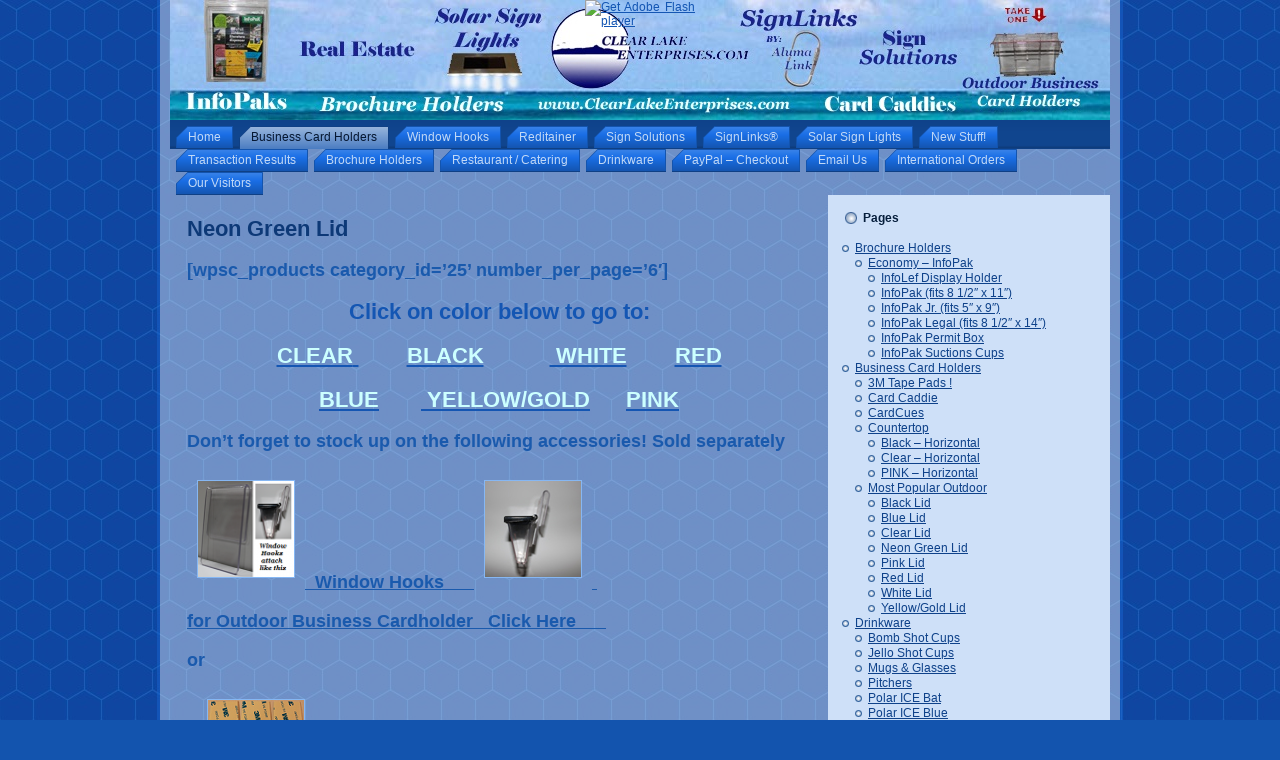

--- FILE ---
content_type: text/html; charset=UTF-8
request_url: http://clearlakeenterprises.com/?page_id=1001
body_size: 6243
content:
 <!DOCTYPE html PUBLIC "-//W3C//DTD XHTML 1.0 Transitional//EN" "http://www.w3.org/TR/xhtml1/DTD/xhtml1-transitional.dtd">
<html xmlns="http://www.w3.org/1999/xhtml" lang="en-US">
<head profile="http://gmpg.org/xfn/11">
<meta http-equiv="Content-Type" content="text/html; charset=UTF-8" />
<meta http-equiv="X-UA-Compatible" content="IE=EmulateIE7" />
<title>Clear Lake Enterprises: Neon Green Lid</title>
<script type="text/javascript" src="http://clearlakeenterprises.com/wp-content/themes/dantsheme3/script.js"></script>
<link rel="stylesheet" href="http://clearlakeenterprises.com/wp-content/themes/dantsheme3/style.css" type="text/css" media="screen" />
<!--[if IE 6]><link rel="stylesheet" href="http://clearlakeenterprises.com/wp-content/themes/dantsheme3/style.ie6.css" type="text/css" media="screen" /><![endif]-->
<!--[if IE 7]><link rel="stylesheet" href="http://clearlakeenterprises.com/wp-content/themes/dantsheme3/style.ie7.css" type="text/css" media="screen" /><![endif]-->
<link rel="alternate" type="application/rss+xml" title="Clear Lake Enterprises RSS Feed" href="http://clearlakeenterprises.com/?feed=rss2" />
<link rel="alternate" type="application/atom+xml" title="Clear Lake Enterprises Atom Feed" href="http://clearlakeenterprises.com/?feed=atom" /> 
<link rel="pingback" href="http://clearlakeenterprises.com/xmlrpc.php" />
<link rel='dns-prefetch' href='//s.w.org' />
<link rel="alternate" type="application/rss+xml" title="Clear Lake Enterprises &raquo; Neon Green Lid Comments Feed" href="http://clearlakeenterprises.com/?feed=rss2&#038;page_id=1001" />
		<script type="text/javascript">
			window._wpemojiSettings = {"baseUrl":"https:\/\/s.w.org\/images\/core\/emoji\/2.2.1\/72x72\/","ext":".png","svgUrl":"https:\/\/s.w.org\/images\/core\/emoji\/2.2.1\/svg\/","svgExt":".svg","source":{"concatemoji":"http:\/\/clearlakeenterprises.com\/wp-includes\/js\/wp-emoji-release.min.js?ver=4.7.29"}};
			!function(t,a,e){var r,n,i,o=a.createElement("canvas"),l=o.getContext&&o.getContext("2d");function c(t){var e=a.createElement("script");e.src=t,e.defer=e.type="text/javascript",a.getElementsByTagName("head")[0].appendChild(e)}for(i=Array("flag","emoji4"),e.supports={everything:!0,everythingExceptFlag:!0},n=0;n<i.length;n++)e.supports[i[n]]=function(t){var e,a=String.fromCharCode;if(!l||!l.fillText)return!1;switch(l.clearRect(0,0,o.width,o.height),l.textBaseline="top",l.font="600 32px Arial",t){case"flag":return(l.fillText(a(55356,56826,55356,56819),0,0),o.toDataURL().length<3e3)?!1:(l.clearRect(0,0,o.width,o.height),l.fillText(a(55356,57331,65039,8205,55356,57096),0,0),e=o.toDataURL(),l.clearRect(0,0,o.width,o.height),l.fillText(a(55356,57331,55356,57096),0,0),e!==o.toDataURL());case"emoji4":return l.fillText(a(55357,56425,55356,57341,8205,55357,56507),0,0),e=o.toDataURL(),l.clearRect(0,0,o.width,o.height),l.fillText(a(55357,56425,55356,57341,55357,56507),0,0),e!==o.toDataURL()}return!1}(i[n]),e.supports.everything=e.supports.everything&&e.supports[i[n]],"flag"!==i[n]&&(e.supports.everythingExceptFlag=e.supports.everythingExceptFlag&&e.supports[i[n]]);e.supports.everythingExceptFlag=e.supports.everythingExceptFlag&&!e.supports.flag,e.DOMReady=!1,e.readyCallback=function(){e.DOMReady=!0},e.supports.everything||(r=function(){e.readyCallback()},a.addEventListener?(a.addEventListener("DOMContentLoaded",r,!1),t.addEventListener("load",r,!1)):(t.attachEvent("onload",r),a.attachEvent("onreadystatechange",function(){"complete"===a.readyState&&e.readyCallback()})),(r=e.source||{}).concatemoji?c(r.concatemoji):r.wpemoji&&r.twemoji&&(c(r.twemoji),c(r.wpemoji)))}(window,document,window._wpemojiSettings);
		</script>
		<style type="text/css">
img.wp-smiley,
img.emoji {
	display: inline !important;
	border: none !important;
	box-shadow: none !important;
	height: 1em !important;
	width: 1em !important;
	margin: 0 .07em !important;
	vertical-align: -0.1em !important;
	background: none !important;
	padding: 0 !important;
}
</style>
<link rel='https://api.w.org/' href='http://clearlakeenterprises.com/?rest_route=/' />
<link rel="EditURI" type="application/rsd+xml" title="RSD" href="http://clearlakeenterprises.com/xmlrpc.php?rsd" />
<link rel="wlwmanifest" type="application/wlwmanifest+xml" href="http://clearlakeenterprises.com/wp-includes/wlwmanifest.xml" /> 
<meta name="generator" content="WordPress 4.7.29" />
<link rel="canonical" href="http://clearlakeenterprises.com/?page_id=1001" />
<link rel='shortlink' href='http://clearlakeenterprises.com/?p=1001' />
<link rel="alternate" type="application/json+oembed" href="http://clearlakeenterprises.com/?rest_route=%2Foembed%2F1.0%2Fembed&#038;url=http%3A%2F%2Fclearlakeenterprises.com%2F%3Fpage_id%3D1001" />
<link rel="alternate" type="text/xml+oembed" href="http://clearlakeenterprises.com/?rest_route=%2Foembed%2F1.0%2Fembed&#038;url=http%3A%2F%2Fclearlakeenterprises.com%2F%3Fpage_id%3D1001&#038;format=xml" />
</head>
<body>
<div id="art-main">
<div class="art-sheet">
    <div class="art-sheet-tl"></div>
    <div class="art-sheet-tr"></div>
    <div class="art-sheet-bl"></div>
    <div class="art-sheet-br"></div>
    <div class="art-sheet-tc"></div>
    <div class="art-sheet-bc"></div>
    <div class="art-sheet-cl"></div>
    <div class="art-sheet-cr"></div>
    <div class="art-sheet-cc"></div>
    <div class="art-sheet-body">
<div class="art-header">
    <div class="art-header-jpeg"></div>
<script type="text/javascript" src="http://clearlakeenterprises.com/wp-content/themes/dantsheme3/swfobject.js"></script>
<div id="art-flash-area">
<div id="art-flash-container">
<object classid="clsid:D27CDB6E-AE6D-11cf-96B8-444553540000" width="940" height="266" id="art-flash-object">
    <param name="movie" value="http://clearlakeenterprises.com/wp-content/themes/dantsheme3/images/flash.swf" />
    <param name="quality" value="high" />
	<param name="scale" value="exactfit" />
	<param name="wmode" value="transparent" />
	<param name="flashvars" value="color1=0xFFFFFF&amp;alpha1=.50&amp;framerate1=24" />
    <param name="swfliveconnect" value="true" />
    <!--[if !IE]>-->
    <object type="application/x-shockwave-flash" data="http://clearlakeenterprises.com/wp-content/themes/dantsheme3/images/flash.swf" width="940" height="266">
        <param name="quality" value="high" />
	    <param name="scale" value="exactfit" />
	    <param name="wmode" value="transparent" />
	    <param name="flashvars" value="color1=0xFFFFFF&amp;alpha1=.50&amp;framerate1=24" />
        <param name="swfliveconnect" value="true" />
    <!--<![endif]-->
      	<div class="art-flash-alt"><a href="http://www.adobe.com/go/getflashplayer"><img src="http://www.adobe.com/images/shared/download_buttons/get_flash_player.gif" alt="Get Adobe Flash player" /></a></div>
    <!--[if !IE]>-->
    </object>
    <!--<![endif]-->
</object>
</div>
</div>
<script type="text/javascript">swfobject.switchOffAutoHideShow();swfobject.registerObject("art-flash-object", "9.0.0", "http://clearlakeenterprises.com/wp-content/themes/dantsheme3/expressInstall.swf");</script>

</div>
<div class="art-nav">
	<div class="l"></div>
	<div class="r"></div>
	<ul class="art-menu">
		<li class="page_item page-item-7"><a href="http://clearlakeenterprises.com/"><span class="l"></span><span class="r"></span><span class="t">Home</span></a></li>
<li class="page_item page-item-37 page_item_has_children current_page_ancestor"><a class="active" href="http://clearlakeenterprises.com/?page_id=37"><span class="l"></span><span class="r"></span><span class="t">Business Card Holders</span></a>
<ul class='children'>
	<li class="page_item page-item-260 page_item_has_children current_page_ancestor current_page_parent"><a href="http://clearlakeenterprises.com/?page_id=260">Most Popular Outdoor</a>
	<ul class='children'>
		<li class="page_item page-item-789"><a href="http://clearlakeenterprises.com/?page_id=789">Clear Lid</a></li>
		<li class="page_item page-item-544"><a href="http://clearlakeenterprises.com/?page_id=544">Red Lid</a></li>
		<li class="page_item page-item-526"><a href="http://clearlakeenterprises.com/?page_id=526">Black Lid</a></li>
		<li class="page_item page-item-528"><a href="http://clearlakeenterprises.com/?page_id=528">White Lid</a></li>
		<li class="page_item page-item-868"><a href="http://clearlakeenterprises.com/?page_id=868">Blue Lid</a></li>
		<li class="page_item page-item-997"><a href="http://clearlakeenterprises.com/?page_id=997">Yellow/Gold Lid</a></li>
		<li class="page_item page-item-1001 current_page_item"><a href="http://clearlakeenterprises.com/?page_id=1001">Neon Green Lid</a></li>
		<li class="page_item page-item-1004"><a href="http://clearlakeenterprises.com/?page_id=1004">Pink Lid</a></li>
	</ul>
</li>
	<li class="page_item page-item-262"><a href="http://clearlakeenterprises.com/?page_id=262">Card Caddie</a></li>
	<li class="page_item page-item-265"><a href="http://clearlakeenterprises.com/?page_id=265">CardCues</a></li>
	<li class="page_item page-item-214"><a href="http://clearlakeenterprises.com/?page_id=214">3M Tape Pads !</a></li>
	<li class="page_item page-item-646 page_item_has_children"><a href="http://clearlakeenterprises.com/?page_id=646">Countertop</a>
	<ul class='children'>
		<li class="page_item page-item-648"><a href="http://clearlakeenterprises.com/?page_id=648">Clear &#8211; Horizontal</a></li>
		<li class="page_item page-item-651"><a href="http://clearlakeenterprises.com/?page_id=651">Black &#8211; Horizontal</a></li>
		<li class="page_item page-item-1337"><a href="http://clearlakeenterprises.com/?page_id=1337">PINK &#8211; Horizontal</a></li>
	</ul>
</li>
</ul>
</li>
<li class="page_item page-item-199"><a href="http://clearlakeenterprises.com/?page_id=199"><span class="l"></span><span class="r"></span><span class="t">Window Hooks</span></a></li>
<li class="page_item page-item-1839"><a href="http://clearlakeenterprises.com/?page_id=1839"><span class="l"></span><span class="r"></span><span class="t">Reditainer</span></a></li>
<li class="page_item page-item-222 page_item_has_children"><a href="http://clearlakeenterprises.com/?page_id=222"><span class="l"></span><span class="r"></span><span class="t">Sign Solutions</span></a>
<ul class='children'>
	<li class="page_item page-item-271"><a href="http://clearlakeenterprises.com/?page_id=271">SignLinks®</a></li>
	<li class="page_item page-item-273"><a href="http://clearlakeenterprises.com/?page_id=273">Solar Sign Lights !</a></li>
</ul>
</li>
<li class="page_item page-item-82"><a href="http://clearlakeenterprises.com/?page_id=82"><span class="l"></span><span class="r"></span><span class="t">SignLinks®</span></a></li>
<li class="page_item page-item-244"><a href="http://clearlakeenterprises.com/?page_id=244"><span class="l"></span><span class="r"></span><span class="t">Solar Sign Lights</span></a></li>
<li class="page_item page-item-216"><a href="http://clearlakeenterprises.com/?page_id=216"><span class="l"></span><span class="r"></span><span class="t">New Stuff!</span></a></li>
<li class="page_item page-item-118"><a href="http://clearlakeenterprises.com/?page_id=118"><span class="l"></span><span class="r"></span><span class="t">Transaction Results</span></a></li>
<li class="page_item page-item-253 page_item_has_children"><a href="http://clearlakeenterprises.com/?page_id=253"><span class="l"></span><span class="r"></span><span class="t">Brochure Holders</span></a>
<ul class='children'>
	<li class="page_item page-item-218 page_item_has_children"><a href="http://clearlakeenterprises.com/?page_id=218">Economy &#8211; InfoPak</a>
	<ul class='children'>
		<li class="page_item page-item-301"><a href="http://clearlakeenterprises.com/?page_id=301">InfoPak  (fits 8 1/2&#8243; x 11&#8243;)</a></li>
		<li class="page_item page-item-310"><a href="http://clearlakeenterprises.com/?page_id=310">InfoPak Jr.  (fits 5&#8243; x 9&#8243;)</a></li>
		<li class="page_item page-item-304"><a href="http://clearlakeenterprises.com/?page_id=304">InfoPak Legal  (fits 8 1/2&#8243; x 14&#8243;)</a></li>
		<li class="page_item page-item-306"><a href="http://clearlakeenterprises.com/?page_id=306">InfoPak Permit Box</a></li>
		<li class="page_item page-item-308"><a href="http://clearlakeenterprises.com/?page_id=308">InfoLef Display Holder</a></li>
		<li class="page_item page-item-487"><a href="http://clearlakeenterprises.com/?page_id=487">InfoPak Suctions Cups</a></li>
	</ul>
</li>
</ul>
</li>
<li class="page_item page-item-1195 page_item_has_children"><a href="http://clearlakeenterprises.com/?page_id=1195"><span class="l"></span><span class="r"></span><span class="t">Restaurant / Catering</span></a>
<ul class='children'>
	<li class="page_item page-item-1259"><a href="http://clearlakeenterprises.com/?page_id=1259">Jello Shot Souffle Cups</a></li>
	<li class="page_item page-item-1297"><a href="http://clearlakeenterprises.com/?page_id=1297">Shot Glasses,Tubes,Shooters</a></li>
	<li class="page_item page-item-1199"><a href="http://clearlakeenterprises.com/?page_id=1199">Spork &#8211; Plastic spoon / fork</a></li>
	<li class="page_item page-item-1186"><a href="http://clearlakeenterprises.com/?page_id=1186">Commercial Bus Boxes</a></li>
	<li class="page_item page-item-1248"><a href="http://clearlakeenterprises.com/?page_id=1248">33 piece Buffet Chafing Kit</a></li>
	<li class="page_item page-item-1209"><a href="http://clearlakeenterprises.com/?page_id=1209">Sanitizing Steramine Tablets</a></li>
	<li class="page_item page-item-1334"><a href="http://clearlakeenterprises.com/?page_id=1334">Bomb Shot Cups</a></li>
</ul>
</li>
<li class="page_item page-item-964 page_item_has_children"><a href="http://clearlakeenterprises.com/?page_id=964"><span class="l"></span><span class="r"></span><span class="t">Drinkware</span></a>
<ul class='children'>
	<li class="page_item page-item-967"><a href="http://clearlakeenterprises.com/?page_id=967">Pitchers</a></li>
	<li class="page_item page-item-1027"><a href="http://clearlakeenterprises.com/?page_id=1027">Mugs &#038; Glasses</a></li>
	<li class="page_item page-item-1068 page_item_has_children"><a href="http://clearlakeenterprises.com/?page_id=1068">Polar ICE Pitchers</a>
	<ul class='children'>
		<li class="page_item page-item-1078"><a href="http://clearlakeenterprises.com/?page_id=1078">Polar ICE Pitchers &#8211; Cases</a></li>
	</ul>
</li>
	<li class="page_item page-item-1029"><a href="http://clearlakeenterprises.com/?page_id=1029">Polar ICE Blue</a></li>
	<li class="page_item page-item-1031"><a href="http://clearlakeenterprises.com/?page_id=1031">Winter Green</a></li>
	<li class="page_item page-item-1034"><a href="http://clearlakeenterprises.com/?page_id=1034">Polar ICE Crystal Clear</a></li>
	<li class="page_item page-item-1265"><a href="http://clearlakeenterprises.com/?page_id=1265">Polar ICE Bat</a></li>
	<li class="page_item page-item-1317"><a href="http://clearlakeenterprises.com/?page_id=1317">Shot Glasses,Tubes,Shooters</a></li>
	<li class="page_item page-item-1320"><a href="http://clearlakeenterprises.com/?page_id=1320">Jello Shot Cups</a></li>
	<li class="page_item page-item-1330"><a href="http://clearlakeenterprises.com/?page_id=1330">Bomb Shot Cups</a></li>
</ul>
</li>
<li class="page_item page-item-117"><a href="http://clearlakeenterprises.com/?page_id=117"><span class="l"></span><span class="r"></span><span class="t">PayPal &#8211; Checkout</span></a></li>
<li class="page_item page-item-220"><a href="http://clearlakeenterprises.com/?page_id=220"><span class="l"></span><span class="r"></span><span class="t">Email Us</span></a></li>
<li class="page_item page-item-909"><a href="http://clearlakeenterprises.com/?page_id=909"><span class="l"></span><span class="r"></span><span class="t">International Orders</span></a></li>
<li class="page_item page-item-1231"><a href="http://clearlakeenterprises.com/?page_id=1231"><span class="l"></span><span class="r"></span><span class="t">Our Visitors</span></a></li>
	</ul>
</div>
<div class="art-content-layout">
    <div class="art-content-layout-row">
<div class="art-layout-cell art-content">

 
<div class="art-post">
    <div class="art-post-body">
<div class="art-post-inner art-article">
<h2 class="art-postheader">
<a href="http://clearlakeenterprises.com/?page_id=1001" rel="bookmark" title="Permanent Link to Neon Green Lid">
Neon Green Lid</a>
</h2>
<div class="art-postcontent">
    <!-- article-content -->

          <h3>[wpsc_products category_id=&#8217;25&#8217; number_per_page=&#8217;6&#8242;]</h3>
<h2 style="text-align: center;">Click on color below to go to:</h2>
<h2 style="text-align: center;"><a href="http://clearlakeenterprises.com/outdoor-business-card-holders-2/outdoor-business-card-holders/clear-lid-2/" target="_self"><span style="color: #ccffff;">CLEAR</span></a><a href="http://clearlakeenterprises.com/outdoor-business-card-holders-2/outdoor-business-card-holders/clear-lid-2/" target="_self"><span style="color: #ccffff;"> </span></a><span style="color: #ccffff;">        </span><a href="http://clearlakeenterprises.com/outdoor-business-card-holders-2/outdoor-business-card-holders/black-lid/" target="_self"><span style="color: #ccffff;">BLACK</span></a><span style="color: #ccffff;">           </span><a href="http://clearlakeenterprises.com/outdoor-business-card-holders-2/outdoor-business-card-holders/white-lid/" target="_self"><span style="color: #ccffff;"> WHITE</span></a><span style="color: #ccffff;">        </span><a href="http://clearlakeenterprises.com/outdoor-business-card-holders-2/outdoor-business-card-holders/red-lid-2/" target="_self"><span style="color: #ccffff;">RED</span></a></h2>
<h2 style="text-align: center;"><a href="http://clearlakeenterprises.com/outdoor-business-card-holders-2/outdoor-business-card-holders/blue-lid/" target="_self"><span style="color: #ccffff;">BLUE</span></a><span style="color: #ccffff;">       </span><a href="http://clearlakeenterprises.com/outdoor-business-card-holders-2/outdoor-business-card-holders/997-2/" target="_self"><span style="color: #ccffff;"> YELLOW/GOLD</span></a>     <span style="color: #ccffff;"> </span><a href="http://clearlakeenterprises.com/outdoor-business-card-holders-2/outdoor-business-card-holders/pink-lid/" target="_self"><span style="color: #ccffff;">PINK</span></a></h2>
<h3>Don’t forget to stock up on the following accessories! Sold separately</h3>
<h3><a href="http://clearlakeenterprises.com/window-hook-page/" target="_blank"><img id="product_image_5" title="  Window Hook for Outdoor Business Card Holder" src="http://clearlakeenterprises.com/wp-content/uploads/wpsc/product_images/thumbnails/window%20hook%20only.png" alt="  Window Hook for Outdoor Business Card Holder" />  Window Hooks      <img title="CardholderHookSide" src="http://clearlakeenterprises.com/wp-content/uploads/2010/07/CardholderHookSide.jpg" alt="" width="96" height="96" /> </a></h3>
<h3><a href="http://clearlakeenterprises.com/window-hook-page/" target="_blank">for Outdoor Business Cardholder   Click Here      </a>  </h3>
<h3>or     </h3>
<h3>  <a href="http://clearlakeenterprises.com/doublesided-tape-pads/" target="_blank"><img title="3m tape" src="http://clearlakeenterprises.com/wp-content/uploads/2010/07/3m-tape.png" alt="" width="96" height="96" />   3M Doublesided PE Foam Tape P</a><a href="http://clearlakeenterprises.com/doublesided-tape-pads/" target="_blank">ads  Cli</a><a href="http://clearlakeenterprises.com/doublesided-tape-pads/" target="_blank">ck Here</a> </h3>
<h3><a href="http://clearlakeenterprises.com/wp-content/uploads/2010/10/CardHolderNeonGreen.jpg"><img title="CardHolderNeonGreen" src="http://clearlakeenterprises.com/wp-content/uploads/2010/10/CardHolderNeonGreen-300x300.jpg" alt="" width="300" height="300" /></a><a href="http://clearlakeenterprises.com/wp-content/uploads/2010/10/CardHolderNeonGreen.jpg"></a></h3>
<p><a href="http://clearlakeenterprises.com/wp-content/uploads/2010/08/CardHolderYellow.jpg"></a></p>
<p>   <a href="http://clearlakeenterprises.com/wp-content/uploads/2010/08/CardHolderBlue.jpg"></a><a href="http://clearlakeenterprises.com/wp-content/uploads/2010/07/CardholderRed2.jpg"></a></p>
<h3>Every Business Needs Some of These!   Inexpensive and Extremely Effective</h3>
<p> </p>
<p><strong> </strong><strong>Allows you to put your Business Cards Virtually Anywhere you like – Indoors or Outdoors</strong><strong> </strong>     </p>
<p> <strong>Attaches to any Clean Surface &#8211;  Holds Approximately 40 Business Cards!</strong><strong> </strong>     </p>
<p> <strong>or Great Hanging Container for Jewelry, Arts &amp; Crafts, Pocket Change and Dozens of Other Items! </strong>  </p>
<p><a href="http://clearlakeenterprises.com/wp-content/uploads/2010/10/CardHolderNeonGreen.jpg"><img title="CardHolderNeonGreen" src="http://clearlakeenterprises.com/wp-content/uploads/2010/10/CardHolderNeonGreen.jpg" alt="" width="600" height="600" /></a> </p>
<p><a href="http://clearlakeenterprises.com/wp-content/uploads/2010/08/CardHolderYellow.jpg"></a></p>
<p><strong><img src="http://content.glidesociety.com/image.aspx?id=496b2f49-e863-4d4b-b265-f7fb8a2371c2" alt="" />     INDOOR OR OUTDOOR BUSINESS CARD HOLDERS <img src="http://content.glidesociety.com/image.aspx?id=496b2f49-e863-4d4b-b265-f7fb8a2371c2" alt="" /></strong> </p>
<p><strong>24 HOUR ROUND THE CLOCK  ADVERTISING</strong>   </p>
<p><strong>WIND AND RAIN RESISTANT </strong>    </p>
<p><strong>GREAT FOR:</strong>    <strong>Real Estate Signs – Job Site Signs – Store/ Office Entrances</strong>   </p>
<p> <strong>Magnetic Vehicle Signs – Cars / Trucks / Trailers </strong>     </p>
<div><strong>Great for Keeping Cards within Reach </strong>    </div>
<p><strong>Wherever you need them indoors or outdoors.</strong>      </p>
<p><strong>FEATURES OF THE CARD HOLDERS:</strong> <strong>Spring loaded lid closes automatically to keep cards clean &amp; dry! </strong>   </p>
<p><strong>Attaches to Any Clean Surface with 3m Weather Proof Tape. </strong>    </p>
<p> <strong>Holds approximately 40 Business Cards</strong>     </p>
<p><strong>Each comes with a “TAKE ONE” Vinyl Sticker (included you attach where and how you like).</strong>     </p>
<p><strong>Peel &amp; Stick to any clean surface!  * Vehicles with advertising * </strong><strong>Real estate signs *</strong>     </p>
<p> <strong>* Anything “ For sale signs ” * Job-site signs</strong> * <strong>Store entrances * Office doors * Dusty, or dirty workshops</strong> *　      </p>
<p><em><strong>Features:</strong> </em> <em><strong>Spring loaded lid stays closed to keep cards clean &amp; dry! </strong>        </em> </p>
<div><em><strong>Attaches via 3M very high bond weather proof tape included </strong>   </em> </div>
<div>
<div>
<div>
<div><em><strong>One “TAKE ONE” Sticker for Each Card Holder  </strong>    </em> </div>
<div><em><strong>Injection molded with 100% UV protected acrylic. </strong>    </em> <em><strong>Interior Dimensions:  3 3/4″W x 2 3/8″H x 3/8″D (bottom) x 1 1/4″D (top) </strong>    </em>  </div>
<div><em><strong>Spring Loaded Lid Keeps Cards Clean &amp; Dry</strong>   </em></div>
</div>
</div>
</div>
                  
    <!-- /article-content -->
</div>
<div class="cleared"></div>

</div>

		<div class="cleared"></div>
    </div>
</div>


<!-- You can start editing here. -->


			<!-- If comments are closed. -->
			


</div>
<div class="art-layout-cell art-sidebar1">      
<div id="pages-3" class="widget widget_pages"><div class="art-block">
    <div class="art-block-body">
<div class="art-blockheader">
    <div class="l"></div>
    <div class="r"></div>
     <div class="t">Pages</div>
</div>
<div class="art-blockcontent">
    <div class="art-blockcontent-body">
<!-- block-content -->
		<ul>
			<li class="page_item page-item-253 page_item_has_children"><a href="http://clearlakeenterprises.com/?page_id=253">Brochure Holders</a>
<ul class='children'>
	<li class="page_item page-item-218 page_item_has_children"><a href="http://clearlakeenterprises.com/?page_id=218">Economy &#8211; InfoPak</a>
	<ul class='children'>
		<li class="page_item page-item-308"><a href="http://clearlakeenterprises.com/?page_id=308">InfoLef Display Holder</a></li>
		<li class="page_item page-item-301"><a href="http://clearlakeenterprises.com/?page_id=301">InfoPak  (fits 8 1/2&#8243; x 11&#8243;)</a></li>
		<li class="page_item page-item-310"><a href="http://clearlakeenterprises.com/?page_id=310">InfoPak Jr.  (fits 5&#8243; x 9&#8243;)</a></li>
		<li class="page_item page-item-304"><a href="http://clearlakeenterprises.com/?page_id=304">InfoPak Legal  (fits 8 1/2&#8243; x 14&#8243;)</a></li>
		<li class="page_item page-item-306"><a href="http://clearlakeenterprises.com/?page_id=306">InfoPak Permit Box</a></li>
		<li class="page_item page-item-487"><a href="http://clearlakeenterprises.com/?page_id=487">InfoPak Suctions Cups</a></li>
	</ul>
</li>
</ul>
</li>
<li class="page_item page-item-37 page_item_has_children current_page_ancestor"><a href="http://clearlakeenterprises.com/?page_id=37">Business Card Holders</a>
<ul class='children'>
	<li class="page_item page-item-214"><a href="http://clearlakeenterprises.com/?page_id=214">3M Tape Pads !</a></li>
	<li class="page_item page-item-262"><a href="http://clearlakeenterprises.com/?page_id=262">Card Caddie</a></li>
	<li class="page_item page-item-265"><a href="http://clearlakeenterprises.com/?page_id=265">CardCues</a></li>
	<li class="page_item page-item-646 page_item_has_children"><a href="http://clearlakeenterprises.com/?page_id=646">Countertop</a>
	<ul class='children'>
		<li class="page_item page-item-651"><a href="http://clearlakeenterprises.com/?page_id=651">Black &#8211; Horizontal</a></li>
		<li class="page_item page-item-648"><a href="http://clearlakeenterprises.com/?page_id=648">Clear &#8211; Horizontal</a></li>
		<li class="page_item page-item-1337"><a href="http://clearlakeenterprises.com/?page_id=1337">PINK &#8211; Horizontal</a></li>
	</ul>
</li>
	<li class="page_item page-item-260 page_item_has_children current_page_ancestor current_page_parent"><a href="http://clearlakeenterprises.com/?page_id=260">Most Popular Outdoor</a>
	<ul class='children'>
		<li class="page_item page-item-526"><a href="http://clearlakeenterprises.com/?page_id=526">Black Lid</a></li>
		<li class="page_item page-item-868"><a href="http://clearlakeenterprises.com/?page_id=868">Blue Lid</a></li>
		<li class="page_item page-item-789"><a href="http://clearlakeenterprises.com/?page_id=789">Clear Lid</a></li>
		<li class="page_item page-item-1001 current_page_item"><a href="http://clearlakeenterprises.com/?page_id=1001">Neon Green Lid</a></li>
		<li class="page_item page-item-1004"><a href="http://clearlakeenterprises.com/?page_id=1004">Pink Lid</a></li>
		<li class="page_item page-item-544"><a href="http://clearlakeenterprises.com/?page_id=544">Red Lid</a></li>
		<li class="page_item page-item-528"><a href="http://clearlakeenterprises.com/?page_id=528">White Lid</a></li>
		<li class="page_item page-item-997"><a href="http://clearlakeenterprises.com/?page_id=997">Yellow/Gold Lid</a></li>
	</ul>
</li>
</ul>
</li>
<li class="page_item page-item-964 page_item_has_children"><a href="http://clearlakeenterprises.com/?page_id=964">Drinkware</a>
<ul class='children'>
	<li class="page_item page-item-1330"><a href="http://clearlakeenterprises.com/?page_id=1330">Bomb Shot Cups</a></li>
	<li class="page_item page-item-1320"><a href="http://clearlakeenterprises.com/?page_id=1320">Jello Shot Cups</a></li>
	<li class="page_item page-item-1027"><a href="http://clearlakeenterprises.com/?page_id=1027">Mugs &#038; Glasses</a></li>
	<li class="page_item page-item-967"><a href="http://clearlakeenterprises.com/?page_id=967">Pitchers</a></li>
	<li class="page_item page-item-1265"><a href="http://clearlakeenterprises.com/?page_id=1265">Polar ICE Bat</a></li>
	<li class="page_item page-item-1029"><a href="http://clearlakeenterprises.com/?page_id=1029">Polar ICE Blue</a></li>
	<li class="page_item page-item-1034"><a href="http://clearlakeenterprises.com/?page_id=1034">Polar ICE Crystal Clear</a></li>
	<li class="page_item page-item-1068 page_item_has_children"><a href="http://clearlakeenterprises.com/?page_id=1068">Polar ICE Pitchers</a>
	<ul class='children'>
		<li class="page_item page-item-1078"><a href="http://clearlakeenterprises.com/?page_id=1078">Polar ICE Pitchers &#8211; Cases</a></li>
	</ul>
</li>
	<li class="page_item page-item-1317"><a href="http://clearlakeenterprises.com/?page_id=1317">Shot Glasses,Tubes,Shooters</a></li>
	<li class="page_item page-item-1031"><a href="http://clearlakeenterprises.com/?page_id=1031">Winter Green</a></li>
</ul>
</li>
<li class="page_item page-item-220"><a href="http://clearlakeenterprises.com/?page_id=220">Email Us</a></li>
<li class="page_item page-item-7"><a href="http://clearlakeenterprises.com/">Home</a></li>
<li class="page_item page-item-909"><a href="http://clearlakeenterprises.com/?page_id=909">International Orders</a></li>
<li class="page_item page-item-216"><a href="http://clearlakeenterprises.com/?page_id=216">New Stuff!</a></li>
<li class="page_item page-item-1231"><a href="http://clearlakeenterprises.com/?page_id=1231">Our Visitors</a></li>
<li class="page_item page-item-117"><a href="http://clearlakeenterprises.com/?page_id=117">PayPal &#8211; Checkout</a></li>
<li class="page_item page-item-1839"><a href="http://clearlakeenterprises.com/?page_id=1839">Reditainer</a></li>
<li class="page_item page-item-1195 page_item_has_children"><a href="http://clearlakeenterprises.com/?page_id=1195">Restaurant / Catering</a>
<ul class='children'>
	<li class="page_item page-item-1248"><a href="http://clearlakeenterprises.com/?page_id=1248">33 piece Buffet Chafing Kit</a></li>
	<li class="page_item page-item-1334"><a href="http://clearlakeenterprises.com/?page_id=1334">Bomb Shot Cups</a></li>
	<li class="page_item page-item-1186"><a href="http://clearlakeenterprises.com/?page_id=1186">Commercial Bus Boxes</a></li>
	<li class="page_item page-item-1259"><a href="http://clearlakeenterprises.com/?page_id=1259">Jello Shot Souffle Cups</a></li>
	<li class="page_item page-item-1209"><a href="http://clearlakeenterprises.com/?page_id=1209">Sanitizing Steramine Tablets</a></li>
	<li class="page_item page-item-1297"><a href="http://clearlakeenterprises.com/?page_id=1297">Shot Glasses,Tubes,Shooters</a></li>
	<li class="page_item page-item-1199"><a href="http://clearlakeenterprises.com/?page_id=1199">Spork &#8211; Plastic spoon / fork</a></li>
</ul>
</li>
<li class="page_item page-item-222 page_item_has_children"><a href="http://clearlakeenterprises.com/?page_id=222">Sign Solutions</a>
<ul class='children'>
	<li class="page_item page-item-271"><a href="http://clearlakeenterprises.com/?page_id=271">SignLinks®</a></li>
	<li class="page_item page-item-273"><a href="http://clearlakeenterprises.com/?page_id=273">Solar Sign Lights !</a></li>
</ul>
</li>
<li class="page_item page-item-82"><a href="http://clearlakeenterprises.com/?page_id=82">SignLinks®</a></li>
<li class="page_item page-item-244"><a href="http://clearlakeenterprises.com/?page_id=244">Solar Sign Lights</a></li>
<li class="page_item page-item-118"><a href="http://clearlakeenterprises.com/?page_id=118">Transaction Results</a></li>
<li class="page_item page-item-199"><a href="http://clearlakeenterprises.com/?page_id=199">Window Hooks</a></li>
		</ul>
		
<!-- /block-content -->

		<div class="cleared"></div>
    </div>
</div>

		<div class="cleared"></div>
    </div>
</div>
</div></div>
    </div>
</div>
<div class="cleared"></div>

<div class="art-footer">
    <div class="art-footer-inner">
        <a href="http://clearlakeenterprises.com/?feed=rss2" class="art-rss-tag-icon" title="RSS"></a>
        <div class="art-footer-text">
<p>
<a href='#'>Contact Us</a> | <a href='#'>Terms of Use</a> | <a href='#'>Trademarks</a> | <a href='#'>Privacy Statement</a><br />Copyright &copy; 2010 Clear Lake Enterprises. All Rights Reserved.</p>
</div>
    </div>
    <div class="art-footer-background">
    </div>
</div>

		<div class="cleared"></div>
    </div>
</div>
<div class="cleared"></div>
<p class="art-page-footer">Powered by <a href="http://wordpress.org/">WordPress</a> and <a href="http://www.artisteer.com/?p=wordpress_themes">WordPress Theme</a> created with Artisteer.</p>

</div>

<!-- 11 queries. 0.160 seconds. -->
<div><script type='text/javascript' src='http://clearlakeenterprises.com/wp-includes/js/wp-embed.min.js?ver=4.7.29'></script>
</div></body>
</html>
